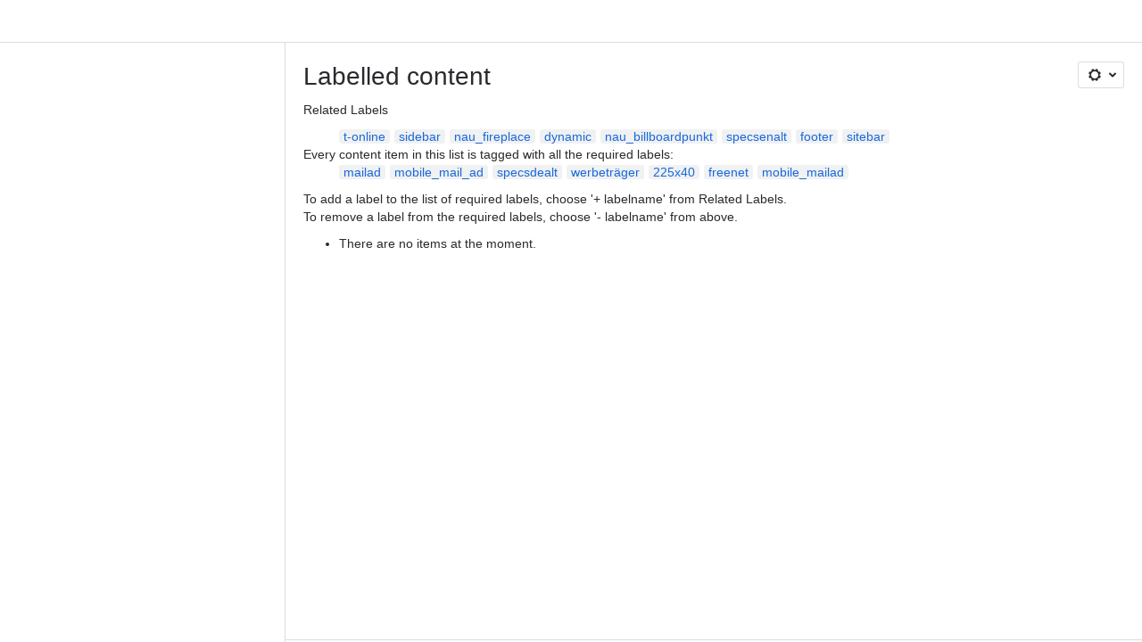

--- FILE ---
content_type: text/html;charset=UTF-8
request_url: https://stroeerdigitalgroup.atlassian.net/wiki/labels/viewlabel.action?key=SDGPUBLIC&ids=1067846126&ids=115442442&ids=4621028&ids=36835153&ids=36802143&ids=2566095095&ids=1934091
body_size: 8229
content:
    
    
<!DOCTYPE html><html><head>
    <!-- START-PRELOAD-TAGS --><!-- CLASSIC-master-10670094 --><script nonce="62740834804e411b9872c145f088b86b">window.__buildInfo={"FRONTEND_VERSION":"CLASSIC-master-10670094","BUILD_DATE":1768872866114,"EDITOR_VERSION":"216.7.0","RENDERER_VERSION":"126.0.0","ATLASPACK_VERSION":"2.15.8","BUILD_VARIANT":"default","RELAY":false,"PUBLIC_PATH":"https://cc-fe-bifrost.prod-east.frontend.public.atl-paas.net/assets/master/"};</script><!-- HEAD --><!-- JQuery --><script nonce="62740834804e411b9872c145f088b86b" type="module" src="https://cc-fe-bifrost.prod-east.frontend.public.atl-paas.net/assets/master/vendors~editor_atlaskit_md.7523d877.js" crossorigin></script><script nonce="62740834804e411b9872c145f088b86b" type="module" src="https://cc-fe-bifrost.prod-east.frontend.public.atl-paas.net/assets/master/dashboard-spa-container-jquery3.d61c7ae1.js" crossorigin></script><script nonce="62740834804e411b9872c145f088b86b" type="module" src="https://cc-fe-bifrost.prod-east.frontend.public.atl-paas.net/assets/master/dashboard-spa-container-jquery3.runtime.457dd693.js" crossorigin></script><script nonce="62740834804e411b9872c145f088b86b" type="module" src="https://cc-fe-bifrost.prod-east.frontend.public.atl-paas.net/assets/master/vendors.96e00e06.js" crossorigin></script><script nonce="62740834804e411b9872c145f088b86b" type="module" src="https://cc-fe-bifrost.prod-east.frontend.public.atl-paas.net/assets/master/stable_vendors.251bfc4c.js" crossorigin></script><script nonce="62740834804e411b9872c145f088b86b" type="module" src="https://cc-fe-bifrost.prod-east.frontend.public.atl-paas.net/assets/master/vendors~editor_atlaskit_lg.c9406491.js" crossorigin></script><script nonce="62740834804e411b9872c145f088b86b" type="module" src="https://cc-fe-bifrost.prod-east.frontend.public.atl-paas.net/assets/master/vendors~editor_icon.6a5899b8.js" crossorigin></script><script nonce="62740834804e411b9872c145f088b86b" type="module" src="https://cc-fe-bifrost.prod-east.frontend.public.atl-paas.net/assets/master/datasourceTableView.a25027e8.js" crossorigin></script><script nonce="62740834804e411b9872c145f088b86b" type="module" src="https://cc-fe-bifrost.prod-east.frontend.public.atl-paas.net/assets/master/UpgradeEditionButton.fa092818.js" crossorigin></script><script nonce="62740834804e411b9872c145f088b86b" type="module" src="https://cc-fe-bifrost.prod-east.frontend.public.atl-paas.net/assets/master/UpgradeEditionButton.runtime.c65f6cf9.js" crossorigin></script><script nonce="62740834804e411b9872c145f088b86b" type="module" src="https://cc-fe-bifrost.prod-east.frontend.public.atl-paas.net/assets/master/LearnMoreButton.35ca0178.js" crossorigin></script><script nonce="62740834804e411b9872c145f088b86b" type="module" src="https://cc-fe-bifrost.prod-east.frontend.public.atl-paas.net/assets/master/ShareButton.827ab2ea.js" crossorigin></script><script nonce="62740834804e411b9872c145f088b86b" type="module" src="https://cc-fe-bifrost.prod-east.frontend.public.atl-paas.net/assets/master/vendors~editor_icon.9bace50c.js" crossorigin></script><script nonce="62740834804e411b9872c145f088b86b" type="module" src="https://cc-fe-bifrost.prod-east.frontend.public.atl-paas.net/assets/master/standalone-navigation-jquery3.runtime.c74add69.js" crossorigin></script><script nonce="62740834804e411b9872c145f088b86b" src="https://cc-fe-bifrost.prod-east.frontend.public.atl-paas.net/assets/master/vendors/3.6.1-conf-custom-m04.js" data-wrm-external data-initially-rendered data-wrm-batch-type="resource" data-wrm-key="com.atlassian.plugins.jquery:jquery" crossorigin></script><script nonce="62740834804e411b9872c145f088b86b" src="https://cc-fe-bifrost.prod-east.frontend.public.atl-paas.net/assets/master/vendors/3.4.0-migrate-conf-custom-03.js" data-wrm-external data-initially-rendered data-wrm-batch-type="resource" data-wrm-key="com.atlassian.plugins.jquery:jquery-migrate" crossorigin></script><!-- Files --><script nonce="62740834804e411b9872c145f088b86b" type="module" src="https://cc-fe-bifrost.prod-east.frontend.public.atl-paas.net/assets/master/standalone-navigation-jquery3.9b4f59d1.js" crossorigin></script><!-- Set Referrer --><meta name="referrer" content="origin"><link href="https://cc-fe-bifrost.prod-east.frontend.public.atl-paas.net/assets/master/compiled.1oi0hn6.css" rel="stylesheet" nonce="62740834804e411b9872c145f088b86b"><!-- HEAD --><!-- END-PRELOAD-TAGS -->
                    <title>Labelled content - Ströer Digital Spezifikationen     - Confluence</title>
    
        
        

                        
    
                        
    

                
    
        

    
<meta http-equiv="X-UA-Compatible" content="IE=EDGE,chrome=IE7">
<meta charset="">
<meta id="confluence-context-path" name="confluence-context-path" content="/wiki">
<meta id="confluence-base-url" name="confluence-base-url" content="https://stroeerdigitalgroup.atlassian.net/wiki">

<meta id="atlassian-token" name="atlassian-token" content="9e880eaaf6dc8fac740f3f8948e9ed0377a9bc32">

<meta id="confluence-space-key" name="confluence-space-key" content="    SDGPUBLIC
">
<script nonce="62740834804e411b9872c145f088b86b" type="text/javascript">
        var contextPath = '/wiki';
</script>

    <meta name="robots" content="noindex,nofollow">
    <meta name="robots" content="noarchive">
    <meta name="confluence-request-time" content="">
        
    
        
            <meta name="ajs-discovered-plugin-features" content="{}">
            <meta name="ajs-keyboardshortcut-hash" content="403d17e3de7f6c270df352289567bec7adad177d261676cdcb39b7fd0973cbb">
            <meta name="ajs-use-keyboard-shortcuts" content="true">
            <meta id="team-calendars-has-jira-link" content="true">
            <meta name="ajs-team-calendars-display-time-format" content="displayTimeFormat12">
            <meta id="team-calendars-display-week-number" content="false">
            <meta id="team-calendars-user-timezone" content="UTC">
            <script type="text/x-template" id="team-calendars-messages" title="team-calendars-messages"><fieldset class="i18n hidden"><input type="hidden" name="calendar3.month.long.july" value="July"><input type="hidden" name="calendar3.day.short.wednesday" value="Wed"><input type="hidden" name="calendar3.day.short.thursday" value="Thu"><input type="hidden" name="calendar3.month.short.march" value="Mar"><input type="hidden" name="calendar3.month.long.april" value="April"><input type="hidden" name="calendar3.month.long.october" value="October"><input type="hidden" name="calendar3.month.long.august" value="August"><input type="hidden" name="calendar3.month.short.july" value="Jul"><input type="hidden" name="calendar3.month.short.may" value="May"><input type="hidden" name="calendar3.month.short.november" value="Nov"><input type="hidden" name="calendar3.day.long.friday" value="Friday"><input type="hidden" name="calendar3.day.long.sunday" value="Sunday"><input type="hidden" name="calendar3.day.long.saturday" value="Saturday"><input type="hidden" name="calendar3.month.short.april" value="Apr"><input type="hidden" name="calendar3.day.long.wednesday" value="Wednesday"><input type="hidden" name="calendar3.month.long.december" value="December"><input type="hidden" name="calendar3.month.short.october" value="Oct"><input type="hidden" name="calendar3.day.long.monday" value="Monday"><input type="hidden" name="calendar3.month.short.june" value="Jun"><input type="hidden" name="calendar3.day.short.monday" value="Mon"><input type="hidden" name="calendar3.day.short.tuesday" value="Tue"><input type="hidden" name="calendar3.day.short.saturday" value="Sat"><input type="hidden" name="calendar3.month.long.march" value="March"><input type="hidden" name="calendar3.month.long.june" value="June"><input type="hidden" name="calendar3.month.short.february" value="Feb"><input type="hidden" name="calendar3.month.short.august" value="Aug"><input type="hidden" name="calendar3.month.short.december" value="Dec"><input type="hidden" name="calendar3.day.short.sunday" value="Sun"><input type="hidden" name="calendar3.month.long.february" value="February"><input type="hidden" name="calendar3.day.long.tuesday" value="Tuesday"><input type="hidden" name="calendar3.month.long.may" value="May"><input type="hidden" name="calendar3.month.long.september" value="September"><input type="hidden" name="calendar3.month.long.november" value="November"><input type="hidden" name="calendar3.month.short.january" value="Jan"><input type="hidden" name="calendar3.month.short.september" value="Sept"><input type="hidden" name="calendar3.day.long.thursday" value="Thursday"><input type="hidden" name="calendar3.month.long.january" value="January"><input type="hidden" name="calendar3.day.short.friday" value="Fri"></fieldset></script>
            <meta name="ajs-is-confluence-admin" content="false">
            <meta name="ajs-connection-timeout" content="60000">
            <meta name="ajs-date.format" content="MMM dd, yyyy">

    
            <meta name="ajs-space-key" content="SDGPUBLIC">
            <meta name="ajs-space-name" content="Ströer Digital Spezifikationen">
            <meta name="ajs-is-space-page" content="true">
            <meta name="ajs-space-alias" content="SDGPUBLIC">
            <meta name="ajs-cloud-id" content="e99b5632-6ab3-4f62-bd66-3c299a9f2c3d">
            <meta name="ajs-org-id" content="1a08f389-5900-438d-b23e-1c823a4991a3">
            <meta name="ajs-context-path" content="/wiki">
            <meta name="ajs-base-url" content="https://stroeerdigitalgroup.atlassian.net/wiki">
            <meta name="ajs-version-number" content="1000.0.0-ea87e85adbb8">
            <meta name="ajs-build-number" content="6452">
            <meta name="ajs-remote-user" content="">
            <meta name="ajs-remote-user-key" content="">
            <meta name="ajs-atlassian-account-id" content="">
            <meta name="ajs-remote-user-has-licensed-access" content="false">
            <meta name="ajs-current-user-fullname" content="">
            <meta name="ajs-current-user-avatar-url" content="">
            <meta name="ajs-current-user-avatar-uri-reference" content="/wiki/s/584714798/6452/ea87e85adbb8724510ff246d140164a30a1ceb2a/_/images/icons/profilepics/anonymous.png">
            <meta name="ajs-static-resource-url-prefix" content="/wiki/s/584714798/6452/ea87e85adbb8724510ff246d140164a30a1ceb2a/_">
            <meta name="ajs-global-settings-attachment-max-size" content="104857600">
            <meta name="ajs-user-locale" content="en_GB">
            <meta name="ajs-enabled-dark-features" content="confluence_deprecate_chart_macro,deprecating_low_usage_macros,forge-macro-legacy-editor-placeholder,cft_macro_live_doc_support,confluence_deprecate_span_macro,confluence_deprecate_spaces_list_macro,confluence_deprecate_powerpoint_macro,confluence_deprecate_gallery_macro,cc-notifications-live-page-updates,filter_nested_spans_tinymce,confluence_deprecate_contributors_summary,confluence_deprecate_page_index_macro,confluence_deprecate_related_labels_macro,confluence_enable_new_jira_search_api,jira_issues_macro_async_fetch,confluence_jim_unbind_listeners_before_bind,confluence_deprecate_word_macro,confluence_sanitize_macro_preview_xss,confluence_deprecate_google_drive_macro,fabric_editor_blank_page,confluence_live_pages_open_beta_trait_opted_in,confluence_deprecate_recently_updated_dashboard,collaborative-audit-log,confluence.sidebar.deferred,confluence-inline-comments-rich-editor,clc.quick.create,atlassian.aui.raphael.disabled,quick-reload-inline-comments-flags,confluence-inline-comments-resolved,file-annotations,sidebar.deferred,confluence.efi.onboarding.new.templates,adg3.no.auto.optout.global.colourscheme,connect.no-applinks,app-switcher.new,jim.async.vertigo,filestore.direct.upload,previews.sharing.pushstate,cql.search.screen,confluence-inline-comments-dangling-comment,react.ui.graph,fabric.mentions,confluence.table.resizable,confluence.view.edit.transition,com.atlassian.growth.shakuni.disabled,confluence.non.polling.index.flush,jquery.feature.detection.cache,editor.ajax.save,notification.batch,pdf-preview,previews.sharing,frontend.editor.plugins,filestore.direct.download,confluence.pagenav.deferred,previews.trigger-all-file-types,previews.conversion-service,unified.permissions,rotp.project.shortcuts,mention.service.userbase.sync.enabled,rotp.admin.shortcuts,filestore.thumbnail,fusion.bitbucket.rebrand,confluence-inline-comments,file-annotations.likes,previews.versions">
            <meta name="ajs-atl-token" content="9e880eaaf6dc8fac740f3f8948e9ed0377a9bc32">
            <meta name="ajs-confluence-flavour" content="ALACARTE">
            <meta name="ajs-user-date-pattern" content="dd MMM yyyy">
            <meta name="ajs-iframe-allowed-for-spa" content="false">
            <meta name="ajs-content-only" content="false">
            <meta name="ajs-edition" content="STANDARD">
    
    <link rel="shortcut icon" href="/wiki/s/584714798/6452/ea87e85adbb8724510ff246d140164a30a1ceb2a/1/_/favicon-update.ico">
<link rel="icon" type="image/x-icon" href="/wiki/s/584714798/6452/ea87e85adbb8724510ff246d140164a30a1ceb2a/1/_/favicon-update.ico">

    <!-- Monolith is still expecting a fallback-mode-jquery3.html file from SPA bundle -->

<link rel="search" type="application/opensearchdescription+xml" href="/wiki/opensearch/osd.action" title="Confluence"/>

    <!-- Styles -->
            <script nonce="62740834804e411b9872c145f088b86b">
window.WRM=window.WRM||{};window.WRM._unparsedData=window.WRM._unparsedData||{};window.WRM._unparsedErrors=window.WRM._unparsedErrors||{};
WRM._unparsedData["com.atlassian.plugins.atlassian-plugins-webresource-plugin:context-path.context-path"]="\"/wiki\"";
WRM._unparsedData["com.atlassian.plugins.atlassian-plugins-webresource-rest:curl.cross-origin-resources"]="false";
WRM._unparsedData["com.atlassian.plugins.atlassian-connect-plugin:icons-css-resources.iconsCssData"]="{\"com.gliffy.integration.confluence\":[\"gliffy-diagram\"],\"com.mxgraph.confluence.plugins.diagramly\":[\"drawio-diagram\"],\"com.addonengine.analytics\":[\"space-analytics\"],\"com.atlassian.confluence.plugins.confluence-questions\":[\"question\",\"answer\",\"topic\"]}";
WRM._unparsedData["com.atlassian.plugins.atlassian-connect-plugin:blueprint-css-resources.iconsCssData"]="{\"com.gliffy.integration.confluence\":[\"com.gliffy.integration.confluence__gliffy-blueprint-blueprint-css\"],\"com.balsamiq.mockups.confluence\":[\"com.balsamiq.mockups.confluence__balsamiq-blueprint-blueprint-css\"]}";
WRM._unparsedData["com.atlassian.plugins.atlassian-connect-plugin:dialog-options.data"]="{\"dialogOptions\":{\"com.balsamiq.mockups.confluence__balsamiq-migrating\":{\"size\":\"maximum\",\"height\":\"100%\",\"chrome\":false,\"width\":\"100%\"}},\"inlineDialogOptions\":{},\"dialogModules\":{\"confluence-chats-integration\":{\"dialog\":{\"cacheable\":false,\"options\":{},\"key\":\"dialog\"},\"page-config-dialog\":{\"cacheable\":false,\"options\":{\"height\":\"470px\",\"chrome\":false,\"width\":\"570px\"},\"key\":\"page-config-dialog\"}}}}";
WRM._unparsedData["com.atlassian.plugins.atlassian-connect-plugin:confluence-macro.property-panel-controls"]="{}";
WRM._unparsedData["com.atlassian.confluence.plugins.confluence-feature-discovery-plugin:confluence-feature-discovery-plugin-resources.test-mode"]="false";
if(window.WRM._dataArrived)window.WRM._dataArrived();</script>
<link type="text/css" rel="stylesheet" nonce="62740834804e411b9872c145f088b86b" href="//d2nbci9klnch1p.cloudfront.net/stroeerdigitalgroup.atlassian.net/wiki/s/e3b0c44298fc1c149afbf4c8996fb92427ae41e4649b934ca495991b7852b855-CDN/1334269262/h/4717b5ea9dcf07eebf6ecaed970652e143dc6d6d5b277396f008f20eb2d146ff/_/download/contextbatch/css/_super/batch.css?assetVersion=1000.0.0-ea87e85adbb819827&amp;externals=__local-default__&amp;relative-url=true" data-wrm-key="_super" data-wrm-batch-type="context" media="all">
<link type="text/css" rel="stylesheet" nonce="62740834804e411b9872c145f088b86b" href="//d2nbci9klnch1p.cloudfront.net/stroeerdigitalgroup.atlassian.net/wiki/s/e3b0c44298fc1c149afbf4c8996fb92427ae41e4649b934ca495991b7852b855-CDN/1334269262/h/9f80c2f3c6be308fcc34147c4885dd07f073a93451d3e649e702613677d79388/_/download/contextbatch/css/space,main,atl.general,-_super/batch.css?assetVersion=1000.0.0-ea87e85adbb819827&amp;externals=__local-default__&amp;relative-url=true" data-wrm-key="space,main,atl.general,-_super" data-wrm-batch-type="context" media="all">
<link type="text/css" rel="stylesheet" nonce="62740834804e411b9872c145f088b86b" href="//d2nbci9klnch1p.cloudfront.net/stroeerdigitalgroup.atlassian.net/wiki/s/e3b0c44298fc1c149afbf4c8996fb92427ae41e4649b934ca495991b7852b855-CDN/1334269262/h/4e0dd33c1c355ff4cb6ea2dc5f55537302a5fe9105eb72298036758c0447e81e/_/download/batch/confluence.web.resources:pagination-styles/confluence.web.resources:pagination-styles.css?assetVersion=1000.0.0-ea87e85adbb819827&amp;externals=__local-default__&amp;relative-url=true" data-wrm-key="confluence.web.resources:pagination-styles" data-wrm-batch-type="resource" media="all">
<link type="text/css" rel="stylesheet" nonce="62740834804e411b9872c145f088b86b" href="//d2nbci9klnch1p.cloudfront.net/stroeerdigitalgroup.atlassian.net/wiki/s/e3b0c44298fc1c149afbf4c8996fb92427ae41e4649b934ca495991b7852b855-CDN/1334269262/h/be1a0f9511403efab098ae05d13741b954061736d63980f8950eda35743ce25c/_/download/batch/com.atlassian.auiplugin:aui-sidebar/com.atlassian.auiplugin:aui-sidebar.css?assetVersion=1000.0.0-ea87e85adbb819827&amp;externals=__local-default__&amp;relative-url=true" data-wrm-key="com.atlassian.auiplugin:aui-sidebar" data-wrm-batch-type="resource" media="all">

    
    <!-- Dynamically generated colors styles -->
    

            <!-- Scripts -->
        <script nonce="62740834804e411b9872c145f088b86b" type="text/javascript" src="//cc-fe-bifrost.prod-east.frontend.public.atl-paas.net/assets/master/vendors/3.6.1-conf-custom-m04.js" data-wrm-external data-wrm-key="com.atlassian.plugins.jquery:jquery" data-wrm-batch-type="resource" data-initially-rendered></script>
<script nonce="62740834804e411b9872c145f088b86b" type="text/javascript" src="//cc-fe-bifrost.prod-east.frontend.public.atl-paas.net/assets/master/vendors/3.4.0-migrate-conf-custom-03.js" data-wrm-external data-wrm-key="com.atlassian.plugins.jquery:jquery" data-wrm-batch-type="resource" data-initially-rendered></script>
<script nonce="62740834804e411b9872c145f088b86b" type="text/javascript" src="//d2nbci9klnch1p.cloudfront.net/stroeerdigitalgroup.atlassian.net/wiki/s/e3b0c44298fc1c149afbf4c8996fb92427ae41e4649b934ca495991b7852b855-CDN/1334269262/h/f4eb17c447724596d16b753593a128891378bfe8500a4124031862de00012dd8/_/download/contextbatch/js/_super/batch.js?assetVersion=1000.0.0-ea87e85adbb819827&amp;externals=__local-default__&amp;locale=en-GB" data-wrm-key="_super" data-wrm-batch-type="context" data-initially-rendered></script>
<script nonce="62740834804e411b9872c145f088b86b" type="text/javascript" src="//d2nbci9klnch1p.cloudfront.net/stroeerdigitalgroup.atlassian.net/wiki/s/e3b0c44298fc1c149afbf4c8996fb92427ae41e4649b934ca495991b7852b855-CDN/1334269262/h/e43eb4f1feefcbbd05ad2d248c323ff59269f377a99252e63175c2decee4b30d/_/download/contextbatch/js/space,main,atl.general,-_super/batch.js?assetVersion=1000.0.0-ea87e85adbb819827&amp;externals=__local-default__&amp;locale=en-GB" data-wrm-key="space,main,atl.general,-_super" data-wrm-batch-type="context" data-initially-rendered></script>
<script nonce="62740834804e411b9872c145f088b86b" type="text/javascript" src="//d2nbci9klnch1p.cloudfront.net/stroeerdigitalgroup.atlassian.net/wiki/s/e3b0c44298fc1c149afbf4c8996fb92427ae41e4649b934ca495991b7852b855-CDN/1334269262/h/98cfd6888d222026ba2e847d3157d0603e04ee8c6e49cada89a75375b7a41dc7/_/download/batch/confluence.web.resources:breadcrumbs/confluence.web.resources:breadcrumbs.js?assetVersion=1000.0.0-ea87e85adbb819827&amp;externals=__local-default__&amp;locale=en-GB" data-wrm-key="confluence.web.resources:breadcrumbs" data-wrm-batch-type="resource" data-initially-rendered></script>
<script nonce="62740834804e411b9872c145f088b86b" type="text/javascript" src="//d2nbci9klnch1p.cloudfront.net/stroeerdigitalgroup.atlassian.net/wiki/s/e3b0c44298fc1c149afbf4c8996fb92427ae41e4649b934ca495991b7852b855-CDN/1334269262/h/92491fd54a35a5cfd79992635311a910eaa840da13b971dc1630da8f3cffa266/_/download/batch/com.atlassian.auiplugin:ajs-raf/com.atlassian.auiplugin:ajs-raf.js?assetVersion=1000.0.0-ea87e85adbb819827&amp;externals=__local-default__" data-wrm-key="com.atlassian.auiplugin:ajs-raf" data-wrm-batch-type="resource" data-initially-rendered></script>
<script nonce="62740834804e411b9872c145f088b86b" type="text/javascript" src="//d2nbci9klnch1p.cloudfront.net/stroeerdigitalgroup.atlassian.net/wiki/s/e3b0c44298fc1c149afbf4c8996fb92427ae41e4649b934ca495991b7852b855-CDN/1334269262/h/d142b935c16781a34a3d3c7ac45bcf62b8aefa05959c0ed2449714e6cd02160b/_/download/batch/com.atlassian.auiplugin:internal-src-js-aui-internal-is-input/com.atlassian.auiplugin:internal-src-js-aui-internal-is-input.js?assetVersion=1000.0.0-ea87e85adbb819827&amp;externals=__local-default__&amp;locale=en-GB" data-wrm-key="com.atlassian.auiplugin:internal-src-js-aui-internal-is-input" data-wrm-batch-type="resource" data-initially-rendered></script>
<script nonce="62740834804e411b9872c145f088b86b" type="text/javascript" src="//d2nbci9klnch1p.cloudfront.net/stroeerdigitalgroup.atlassian.net/wiki/s/e3b0c44298fc1c149afbf4c8996fb92427ae41e4649b934ca495991b7852b855-CDN/1334269262/h/2c4e87b76afb638e7aeb774669c0993cf8f918f7b8f3a567806aed3eece585bb/_/download/batch/com.atlassian.auiplugin:internal-src-js-aui-trigger/com.atlassian.auiplugin:internal-src-js-aui-trigger.js?assetVersion=1000.0.0-ea87e85adbb819827&amp;externals=__local-default__&amp;locale=en-GB" data-wrm-key="com.atlassian.auiplugin:internal-src-js-aui-trigger" data-wrm-batch-type="resource" data-initially-rendered></script>
<script nonce="62740834804e411b9872c145f088b86b" type="text/javascript" src="//d2nbci9klnch1p.cloudfront.net/stroeerdigitalgroup.atlassian.net/wiki/s/e3b0c44298fc1c149afbf4c8996fb92427ae41e4649b934ca495991b7852b855-CDN/1334269262/h/e9932d6b309e6704fc54630b89829236f3c44fa45fdb1c7cc45779ca9f86e0b6/_/download/batch/com.atlassian.auiplugin:aui-trigger/com.atlassian.auiplugin:aui-trigger.js?assetVersion=1000.0.0-ea87e85adbb819827&amp;externals=__local-default__&amp;locale=en-GB" data-wrm-key="com.atlassian.auiplugin:aui-trigger" data-wrm-batch-type="resource" data-initially-rendered></script>
<script nonce="62740834804e411b9872c145f088b86b" type="text/javascript" src="//d2nbci9klnch1p.cloudfront.net/stroeerdigitalgroup.atlassian.net/wiki/s/e3b0c44298fc1c149afbf4c8996fb92427ae41e4649b934ca495991b7852b855-CDN/1334269262/h/039b9ae634e4a301db91d8837f64fd5cf49806bbd12519a91fc46533f2b930cb/_/download/batch/com.atlassian.auiplugin:internal-src-js-aui-internal-attributes/com.atlassian.auiplugin:internal-src-js-aui-internal-attributes.js?assetVersion=1000.0.0-ea87e85adbb819827&amp;externals=__local-default__&amp;locale=en-GB" data-wrm-key="com.atlassian.auiplugin:internal-src-js-aui-internal-attributes" data-wrm-batch-type="resource" data-initially-rendered></script>
<script nonce="62740834804e411b9872c145f088b86b" type="text/javascript" src="//d2nbci9klnch1p.cloudfront.net/stroeerdigitalgroup.atlassian.net/wiki/s/e3b0c44298fc1c149afbf4c8996fb92427ae41e4649b934ca495991b7852b855-CDN/1334269262/h/63d0e95e71fb8f28b920125845402c0c46687f94f1ab8e2727d463e5d7baf30d/_/download/batch/com.atlassian.auiplugin:internal-src-js-aui-internal-enforcer/com.atlassian.auiplugin:internal-src-js-aui-internal-enforcer.js?assetVersion=1000.0.0-ea87e85adbb819827&amp;externals=__local-default__&amp;locale=en-GB" data-wrm-key="com.atlassian.auiplugin:internal-src-js-aui-internal-enforcer" data-wrm-batch-type="resource" data-initially-rendered></script>
<script nonce="62740834804e411b9872c145f088b86b" type="text/javascript" src="//d2nbci9klnch1p.cloudfront.net/stroeerdigitalgroup.atlassian.net/wiki/s/e3b0c44298fc1c149afbf4c8996fb92427ae41e4649b934ca495991b7852b855-CDN/1334269262/h/d5b76e4a74329c24960b37292fcd45e167b2d3ead953533a62b885399c1e13b7/_/download/batch/com.atlassian.auiplugin:internal-src-js-aui-inline-dialog2/com.atlassian.auiplugin:internal-src-js-aui-inline-dialog2.js?assetVersion=1000.0.0-ea87e85adbb819827&amp;externals=__local-default__&amp;locale=en-GB" data-wrm-key="com.atlassian.auiplugin:internal-src-js-aui-inline-dialog2" data-wrm-batch-type="resource" data-initially-rendered></script>
<script nonce="62740834804e411b9872c145f088b86b" type="text/javascript" src="//d2nbci9klnch1p.cloudfront.net/stroeerdigitalgroup.atlassian.net/wiki/s/e3b0c44298fc1c149afbf4c8996fb92427ae41e4649b934ca495991b7852b855-CDN/1334269262/h/35b967c790841bf2ccc6ca40831e21db64f16ba735f00ec5957c6c529085fe7b/_/download/batch/com.atlassian.auiplugin:aui-inline-dialog2/com.atlassian.auiplugin:aui-inline-dialog2.js?assetVersion=1000.0.0-ea87e85adbb819827&amp;externals=__local-default__&amp;locale=en-GB" data-wrm-key="com.atlassian.auiplugin:aui-inline-dialog2" data-wrm-batch-type="resource" data-initially-rendered></script>
<script nonce="62740834804e411b9872c145f088b86b" type="text/javascript" src="//d2nbci9klnch1p.cloudfront.net/stroeerdigitalgroup.atlassian.net/wiki/s/e3b0c44298fc1c149afbf4c8996fb92427ae41e4649b934ca495991b7852b855-CDN/1334269262/h/5c10ee22191b4d0afdb606690d2f2cd850f01a480e772a08562ab9deaffce57f/_/download/batch/com.atlassian.auiplugin:internal-src-js-vendor-raf-raf/com.atlassian.auiplugin:internal-src-js-vendor-raf-raf.js?assetVersion=1000.0.0-ea87e85adbb819827&amp;externals=__local-default__&amp;locale=en-GB" data-wrm-key="com.atlassian.auiplugin:internal-src-js-vendor-raf-raf" data-wrm-batch-type="resource" data-initially-rendered></script>
<script nonce="62740834804e411b9872c145f088b86b" type="text/javascript" src="//d2nbci9klnch1p.cloudfront.net/stroeerdigitalgroup.atlassian.net/wiki/s/e3b0c44298fc1c149afbf4c8996fb92427ae41e4649b934ca495991b7852b855-CDN/1334269262/h/cf13df64397bd462047b299484cbd27c0cc94f12fb0040fd9ac93fed3aff67ba/_/download/batch/com.atlassian.auiplugin:internal-src-js-aui-internal-has-touch/com.atlassian.auiplugin:internal-src-js-aui-internal-has-touch.js?assetVersion=1000.0.0-ea87e85adbb819827&amp;externals=__local-default__&amp;locale=en-GB" data-wrm-key="com.atlassian.auiplugin:internal-src-js-aui-internal-has-touch" data-wrm-batch-type="resource" data-initially-rendered></script>
<script nonce="62740834804e411b9872c145f088b86b" type="text/javascript" src="//d2nbci9klnch1p.cloudfront.net/stroeerdigitalgroup.atlassian.net/wiki/s/e3b0c44298fc1c149afbf4c8996fb92427ae41e4649b934ca495991b7852b855-CDN/1334269262/h/c9d9c3b2c6b6f083bf0687811156bb6fe97ebfe1e0751984278f519b766da40d/_/download/batch/com.atlassian.auiplugin:internal-src-js-aui-internal-mediaQuery/com.atlassian.auiplugin:internal-src-js-aui-internal-mediaQuery.js?assetVersion=1000.0.0-ea87e85adbb819827&amp;externals=__local-default__&amp;locale=en-GB" data-wrm-key="com.atlassian.auiplugin:internal-src-js-aui-internal-mediaQuery" data-wrm-batch-type="resource" data-initially-rendered></script>
<script nonce="62740834804e411b9872c145f088b86b" type="text/javascript" src="//d2nbci9klnch1p.cloudfront.net/stroeerdigitalgroup.atlassian.net/wiki/s/e3b0c44298fc1c149afbf4c8996fb92427ae41e4649b934ca495991b7852b855-CDN/1334269262/h/1482efa05fe564f5eae52ef9342e22bc7ed1bd026417497edbd66010b8b881ce/_/download/batch/com.atlassian.auiplugin:internal-src-js-aui-sidebar/com.atlassian.auiplugin:internal-src-js-aui-sidebar.js?assetVersion=1000.0.0-ea87e85adbb819827&amp;externals=__local-default__&amp;locale=en-GB" data-wrm-key="com.atlassian.auiplugin:internal-src-js-aui-sidebar" data-wrm-batch-type="resource" data-initially-rendered></script>

        

        
    

		
	

    

    
    </head>
    

    
<body id="com-atlassian-confluence" class="theme-default spacetools with-space-sidebar ${mode}-mode  aui-layout aui-theme-default">
        <script nonce="62740834804e411b9872c145f088b86b">
        var __INITIAL_STATE__ = typeof __INITIAL_STATE__ !== 'undefined' ? __INITIAL_STATE__ : { i18n: { locale: 'en-GB', messages: {} } };
    </script>
    <div class="banner-spacer-container"></div>
    <div style="display:flex;" data-main-container>
        <div id="ui-global-sidebar-section" slot="navigation" style="z-index: 2"></div>
        <div style="flex-flow: row wrap; width: 100%" data-flex-container>
            <div style="flex: 1 100%" data-main-content>
                
        
    
            </div>
            <!-- PARCEL --><!-- START-FRAGMENT standalone-navigation-jquery3.html --><style nonce="62740834804e411b9872c145f088b86b">body,body.aui-layout{font-family:-apple-system,BlinkMacSystemFont,Segoe UI,Roboto,Noto Sans,Ubuntu,Droid Sans,Helvetica Neue,sans-serif}body{background-color:var(--ds-surface,#fff);margin:0;padding:0;font-size:14px}#main,#admin-content,#custom-content-container,.ap-servlet-placeholder{opacity:0}a{text-decoration:none}h1{font-weight:400}</style><!-- END-FRAGMENT standalone-navigation-jquery3.html-->
    <div id="header-precursor">
        <div class="cell">
            
                            </div>
    </div>

        
                        
    <!-- \#header -->

            
                
        <main id="main" class=" aui-page-panel ">
                <div class="connect-theme-background-cover"></div>
                                                 <div id="main-header">
                                        

    <div id="navigation" class="content-navigation">

        <button href="#label-settings" aria-owns="label-settings" aria-haspopup="true" class="labels-settings-trigger aui-button aui-dropdown2-trigger aui-style-default">
            <span class="aui-icon aui-icon-small aui-iconfont-configure">Settings</span>
        </button>

        <div id="label-settings" class="aui-dropdown2 aui-style-default" aria-hidden="true">
            <ul class="aui-list-truncate">
                                    <li><a href="/wiki/label/mailad+mobile_mail_ad+specsdealt+werbeträger+225x40+freenet+mobile_mailad">See content from all spaces</a></li>
                                    <li><a href="/wiki/labels/listlabels-heatmap.action?key=SDGPUBLIC">Popular Labels</a></li>
                                    <li><a href="/wiki/labels/listlabels-alphaview.action?key=SDGPUBLIC">All Labels</a></li>
                            </ul>
        </div>
    </div>


                    
                    <div id="title-heading" class="pagetitle with-breadcrumbs">
                        
                                                    <div role="navigation" aria-label="Breadcrumb" id="breadcrumb-section">
                                
    
    
    <ol id="breadcrumbs">
                        </ol>


                            </div>
                        
                        

                        <h1 id="title-text" class="with-breadcrumbs">
                                                                Labelled content
                                                    </h1>
                    </div>
                </div><!-- \#main-header -->
            
                            
                        

    

        

        




                         
    


    
    
        
    
    
                    
    



                                
            
        

<div id="content" class="space space-labels ">
    

<div id="action-messages">
                        </div>

			

<div id="link-browser-tab-items" class="hidden">
                <div title="Search" data-weight="10">search</div>
            <div title="Files" data-weight="30">attachments</div>
            <div title="Web link" data-weight="40">weblink</div>
            <div title="Advanced" data-weight="50">advanced</div>
    </div>		
<div id="space-tools-web-items" class="hidden">
                <div data-label="General" data-href="/wiki/spaces/viewspacesummary.action?key=$generalUtil.urlEncode($helper.spaceKeyOrAlias)">General</div>
            <div data-label="Content" data-href="/wiki/pages/reorderpages.action?key=$generalUtil.urlEncode($helper.spaceKeyOrAlias)">Content</div>
            <div data-label="Integrations" data-href="/wiki/spaces/listrssfeeds.action?key=$generalUtil.urlEncode($helper.spaceKeyOrAlias)">Integrations</div>
    </div>	
                                            		                        
        <div class="labels-content">
            <div class="related-labels">
                                    <div>Related Labels</div>
                    <ul class="label-list">

<li class="aui-label" data-label-id="1933704">
    <a class="plus-label" rel="nofollow" href="            /wiki/labels/viewlabel.action?key=SDGPUBLIC&amp;ids=1067846126&amp;ids=115442442&amp;ids=4621028&amp;ids=36835153&amp;ids=36802143&amp;ids=2566095095&amp;ids=1933704&amp;ids=1934091
    ">t-online</a>
</li><li class="aui-label" data-label-id="2949128">
    <a class="plus-label" rel="nofollow" href="            /wiki/labels/viewlabel.action?key=SDGPUBLIC&amp;ids=1067846126&amp;ids=115442442&amp;ids=4621028&amp;ids=36835153&amp;ids=36802143&amp;ids=2949128&amp;ids=2566095095&amp;ids=1934091
    ">sidebar</a>
</li><li class="aui-label" data-label-id="29829074">
    <a class="plus-label" rel="nofollow" href="            /wiki/labels/viewlabel.action?key=SDGPUBLIC&amp;ids=1067846126&amp;ids=115442442&amp;ids=4621028&amp;ids=36835153&amp;ids=36802143&amp;ids=29829074&amp;ids=2566095095&amp;ids=1934091
    ">nau_fireplace</a>
</li><li class="aui-label" data-label-id="1933931">
    <a class="plus-label" rel="nofollow" href="            /wiki/labels/viewlabel.action?key=SDGPUBLIC&amp;ids=1067846126&amp;ids=1933931&amp;ids=115442442&amp;ids=4621028&amp;ids=36835153&amp;ids=36802143&amp;ids=2566095095&amp;ids=1934091
    ">dynamic</a>
</li><li class="aui-label" data-label-id="29828152">
    <a class="plus-label" rel="nofollow" href="            /wiki/labels/viewlabel.action?key=SDGPUBLIC&amp;ids=1067846126&amp;ids=115442442&amp;ids=4621028&amp;ids=36835153&amp;ids=36802143&amp;ids=29828152&amp;ids=2566095095&amp;ids=1934091
    ">nau_billboardpunkt</a>
</li><li class="aui-label" data-label-id="2565767479">
    <a class="plus-label" rel="nofollow" href="            /wiki/labels/viewlabel.action?key=SDGPUBLIC&amp;ids=1067846126&amp;ids=115442442&amp;ids=4621028&amp;ids=36835153&amp;ids=36802143&amp;ids=2566095095&amp;ids=2565767479&amp;ids=1934091
    ">specsenalt</a>
</li><li class="aui-label" data-label-id="1933971">
    <a class="plus-label" rel="nofollow" href="            /wiki/labels/viewlabel.action?key=SDGPUBLIC&amp;ids=1067846126&amp;ids=1933971&amp;ids=115442442&amp;ids=4621028&amp;ids=36835153&amp;ids=36802143&amp;ids=2566095095&amp;ids=1934091
    ">footer</a>
</li><li class="aui-label" data-label-id="1933940">
    <a class="plus-label" rel="nofollow" href="            /wiki/labels/viewlabel.action?key=SDGPUBLIC&amp;ids=1067846126&amp;ids=115442442&amp;ids=4621028&amp;ids=36835153&amp;ids=36802143&amp;ids=1933940&amp;ids=2566095095&amp;ids=1934091
    ">sitebar</a>
</li>
                    </ul>
                            </div>

            <div class="labels-main">
                <div class="labels-main-description">
                                    Every content item in this list is tagged with all the required labels:
                    <ul class="label-list">

<li class="aui-label" data-label-id="4621028">
    <a class="minus-label" rel="nofollow" href="            /wiki/labels/viewlabel.action?key=SDGPUBLIC&amp;ids=1067846126&amp;ids=115442442&amp;ids=36835153&amp;ids=36802143&amp;ids=2566095095&amp;ids=1934091
    ">mailad</a>
</li><li class="aui-label" data-label-id="36835153">
    <a class="minus-label" rel="nofollow" href="            /wiki/labels/viewlabel.action?key=SDGPUBLIC&amp;ids=1067846126&amp;ids=115442442&amp;ids=4621028&amp;ids=36802143&amp;ids=2566095095&amp;ids=1934091
    ">mobile_mail_ad</a>
</li><li class="aui-label" data-label-id="2566095095">
    <a class="minus-label" rel="nofollow" href="            /wiki/labels/viewlabel.action?key=SDGPUBLIC&amp;ids=1067846126&amp;ids=115442442&amp;ids=4621028&amp;ids=36835153&amp;ids=36802143&amp;ids=1934091
    ">specsdealt</a>
</li><li class="aui-label" data-label-id="1934091">
    <a class="minus-label" rel="nofollow" href="            /wiki/labels/viewlabel.action?key=SDGPUBLIC&amp;ids=1067846126&amp;ids=115442442&amp;ids=4621028&amp;ids=36835153&amp;ids=36802143&amp;ids=2566095095
    ">werbeträger</a>
</li><li class="aui-label" data-label-id="1067846126">
    <a class="minus-label" rel="nofollow" href="            /wiki/labels/viewlabel.action?key=SDGPUBLIC&amp;ids=115442442&amp;ids=4621028&amp;ids=36835153&amp;ids=36802143&amp;ids=2566095095&amp;ids=1934091
    ">225x40</a>
</li><li class="aui-label" data-label-id="115442442">
    <a class="minus-label" rel="nofollow" href="            /wiki/labels/viewlabel.action?key=SDGPUBLIC&amp;ids=1067846126&amp;ids=4621028&amp;ids=36835153&amp;ids=36802143&amp;ids=2566095095&amp;ids=1934091
    ">freenet</a>
</li><li class="aui-label" data-label-id="36802143">
    <a class="minus-label" rel="nofollow" href="            /wiki/labels/viewlabel.action?key=SDGPUBLIC&amp;ids=1067846126&amp;ids=115442442&amp;ids=4621028&amp;ids=36835153&amp;ids=2566095095&amp;ids=1934091
    ">mobile_mailad</a>
</li>
                    </ul>
                    <p>To add a label to the list of required labels, choose '+ labelname' from Related Labels.<br>
                       To remove a label from the required labels, choose '- labelname' from above.</p>
                                </div>

                                <ul class="content-by-label">
                                            <li>There are no items at the moment.</li>
                                    </ul>

                            
        

    
    
    
<ol class="aui-nav aui-nav-pagination">
    </ol>
            </div>
        </div>

    
    
        
</div>


    




    
    
    


        

                        </main>
    <!-- \#main -->
            
    
    
            
            
    
        </div>
    
    </div><!-- flex-flow: row wrap -->
    </div><!-- display: flex -->

<span style="display:none;" id="confluence-server-performance">{"serverDuration": 254, "requestCorrelationId": "62740834804e411b9872c145f088b86b"}</span>
</body>
</html>
    
